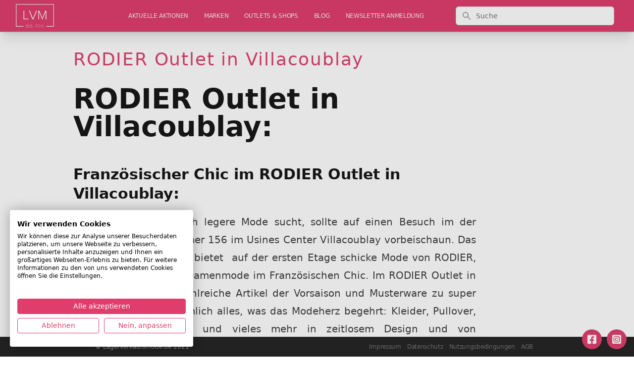

--- FILE ---
content_type: text/html; charset=utf-8
request_url: https://www.google.com/recaptcha/api2/aframe
body_size: 268
content:
<!DOCTYPE HTML><html><head><meta http-equiv="content-type" content="text/html; charset=UTF-8"></head><body><script nonce="-khOWAAQ8d4l3remRV5FzA">/** Anti-fraud and anti-abuse applications only. See google.com/recaptcha */ try{var clients={'sodar':'https://pagead2.googlesyndication.com/pagead/sodar?'};window.addEventListener("message",function(a){try{if(a.source===window.parent){var b=JSON.parse(a.data);var c=clients[b['id']];if(c){var d=document.createElement('img');d.src=c+b['params']+'&rc='+(localStorage.getItem("rc::a")?sessionStorage.getItem("rc::b"):"");window.document.body.appendChild(d);sessionStorage.setItem("rc::e",parseInt(sessionStorage.getItem("rc::e")||0)+1);localStorage.setItem("rc::h",'1768740514093');}}}catch(b){}});window.parent.postMessage("_grecaptcha_ready", "*");}catch(b){}</script></body></html>